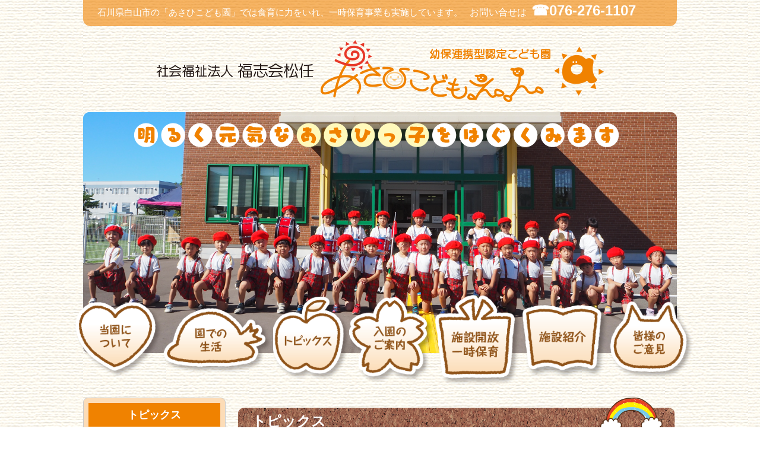

--- FILE ---
content_type: text/html; charset=UTF-8
request_url: https://asahikodomoen.com/topics/detail.php?topics_id=237
body_size: 2442
content:
<!DOCTYPE html>
<!--[if lt IE 7]>      <html class="no-js lt-ie9 lt-ie8 lt-ie7"> <![endif]-->
<!--[if IE 7]>         <html class="no-js lt-ie9 lt-ie8"> <![endif]-->
<!--[if IE 8]>         <html class="no-js lt-ie9"> <![endif]-->
<!--[if gt IE 8]><!--> <html class="no-js"> <!--<![endif]-->
<head>
	<meta charset="utf-8">
	<meta http-equiv="X-UA-Compatible" content="IE=edge,chrome=1">
		<title>歯科検診｜トピックス｜社会福祉法人 福志会松任 白山市あさひこども園</title>
	<meta name="Keywords" content="歯科検診,トピックス,石川県,白山市,保育園,こども園,教育方針,年間行事,入園,トピックス,新着情報,トピックス,保育" />
	<meta name="Description" content="あさひこども園のトピックスの歯科検診に関するページです。石川県白山市の社会福祉法人 福志会松任 あさひこども園のWEBサイトです。家庭的で健康・安全な環境のもと、子どもを大切に一人一人にふさわしい保育をおこない、次世代を担う子どもたちを心豊かに育てるとともに、保護者に信頼され地域に愛されるこども園を目指します。" />
	<meta name="viewport" content="width=device-width,initial-scale=1.0,minimum-scale=1.0,maximum-scale=1.0,user-scalable=no">
	<link rel="shortcut icon" href="../favicon.ico" type="image/vnd.microsoft.icon">
	<link rel="stylesheet" href="../css/normalize.css">
	<link rel="stylesheet" href="../css/main.css?ver=20230130">
	<script src="../js/vendor/jquery-1.11.1.min.js"></script>
	<script src="../js/main.js"></script>
	<!--[if lt IE 9]>
		<script src="//html5shiv.googlecode.com/svn/trunk/html5.js"></script>
		<script>window.html5 || document.write('<script src="../js/vendor/html5shiv.js"><\/script>')</script>
	<![endif]-->
</head>
<body id="top" class="sub">

	<div id="wrap">
		<header>
			<div id="headinner">
				<h1>石川県白山市の「あさひこども園」では食育に力をいれ、一時保育事業も実施しています。</h1>
				<p>お問い合せは<span>☎076-276-1107</span></p>
			</div>
			<h2><a href="../">社会福祉法人 福志会松任 白山市あさひこども園</a></h2>
							<div id="sub_main"><img src="../img/about/about.png" alt="石川県白山市の「あさひこども園」"></div>
						<div id="toggle"><a href="#menu">MENU</a></div>
			<nav id="menu">
				<ul>
					<li id="gnav1"><a href="../about.php">当園について</a></li>
					<li id="gnav2"><a href="../entrance.php">園での生活</a></li>
					<li id="gnav3"><a href="../topics/">トピックス</a></li>
					<li id="gnav4"><a href="../enter.php">入園のご案内</a></li>
					<li id="gnav5"><a href="../childcare.php">施設開放・一時保育</a></li>
					<li id="gnav7"><a href="../introduction.php">施設紹介</a></li>
					<li id="gnav6"><a href="../opinion.php">皆様のご意見</a></li>
				</ul>
			</nav>
					</header>
		<section id="content">
						<div id="contentinner">
							<article class="sub_cont">
					<section id="topics_detail">
						<h3>トピックス</h3>
						<h4>歯科検診</h4>
						<p id="newsdate">2018年06月04日</p>
						<div>
							<div>　園医の谷歯科クリニックさんに来ていただき歯科検診をしました。3歳以上児は遊戯室で検診の前に歯科衛生士さんから虫歯にならないようにするにはどうしたらいいのかを教えてもらいました。検診後、配布した谷歯科クリニックさんからのお知らせを参考に虫歯にならないように気をつけていきたいですね。</div><div><br></div><div><img style="width:4608px;height:3456px" src="/manage-asahi/php/../files/topics/2018.6/P6044126.JPG"><br></div><div><br></div><div><img style="width:4608px;height:3456px" src="/manage-asahi/php/../files/topics/2018.6/P6044139.JPG"><br></div>						</div>
						<div class="btn_listback"><a href="./">トピックス一覧へ戻る</a></div>
						
					</section>
				</article>			
					<article id="sub_side">

				<div>

				<h5>トピックス</h5>

				<ul>
<li><a href="../topics/">トピックス一覧</a></li>		</ul>
</div>
<ul>

				<li><a href="../recruit.php"><img src="../img/bnr_recruit.jpg" alt="採用情報">採用情報</a></li>

				<li><a href="../access.php"><img src="../img/bnr_access.jpg" alt="ご案内図">ご案内図</a></li>

				<li><a href="http://fukushikai-m.com/" target="_blank"><img src="../img/bnr_tsurube.jpg" alt="社会福祉法人 福志会松任つるべ荘"><span>社会福祉法人 福志会松任</span><br>つるべ荘</a></li>

			</ul>

	</article>
			</div><!-- /#contentinner -->
		</section><!-- /#content -->
	</div><!-- /#wrap -->
	<footer>
		<div id="f-inner">
			<div id="page-top"><p><a id="move-page-top" href="#top">このページの先頭へ</a></p></div><!-- /#page-top -->
			<h3>社会福祉法人 福志会松任 白山市あさひこども園</h3>
			<p>〒924-0004 石川県白山市旭丘2丁目33<br>TEL（076）-276-1107　FAX（076）-276-9907            <br>
            <img class="mail_address_img" src="../img/mail_address.png" alt="メールアドレス" width="280" height="19"></p>
			<div>
				<h4>保育時間</h4>
				<ul>
					<li><h5>月曜日～金曜日</h5><span>7:00 ～ 19:00</span></li>
					<li><h5>土曜日</h5><span>7:00 ～ 18:00</span></li>
									</ul>
			</div>
		</div><!-- /#f-inner -->
		<div id="f_bottom">
			<p id="copy">copyright (C) 2026 asahikodomoen. All Rights Reserved.</p>
		</div>
	</footer>
</body>
</html>

--- FILE ---
content_type: text/css
request_url: https://asahikodomoen.com/css/main.css?ver=20230130
body_size: 6814
content:
/* ------------------------------------
	ページ全体
------------------------------------ */
* {
	-webkit-box-sizing: border-box;
	   -moz-box-sizing: border-box;
	        box-sizing: border-box;
}
html {
	margin: 0;
	padding: 0;
}

body {
	/*font-family: 'メイリオ','Hiragino Kaku Gothic Pro',sans-serif;*/
	font-family:"Lucida Grande", "segoe UI","ヒラギノ丸ゴ Pro W4","ヒラギノ丸ゴ Pro","Hiragino Maru Gothic Pro","ヒラギノ角ゴ Pro W3","Hiragino Kaku Gothic Pro","HG丸ｺﾞｼｯｸM-PRO","HGMaruGothicMPRO", Meiryo, Arial, sans-serif;
	color: #333;
	margin: 0;
	padding: 0;
	/*font-size: 14px;*/
	-webkit-text-size-adjust: 100%;
}

img {
	display: inline-block;
	max-width: 100%;
}

a {
	text-decoration: none;
	color: #4c4c4c;
}

a:hover {
	opacity: 0.6;
}

a img:hover {
	opacity: 0.6;
}


p,td,dd,li {
	text-align: justify;
}

.title_icon {
	display: inline-block;
	background: url(../img/title_icon.png) left top no-repeat;
	width: 80px;
	height: 55px;
}

table {
	border-collapse:collapse;
	border:none;
	border-spacing:0;
}


/* ==========================================
//   テキスト関係
==========================================*/

.text {
	text-align: left;
}

.text_left {
	text-align: left;
	font-size: 120%;
}
.text_center {
	text-align: center;
}

.text_right {
	text-align: right;
}

.small {
	font-size: 80%;
	margin: 0 10px 0 0;
}
.s-small {
	font-size: 60%;
	margin: 0 10px 0 0;
}

.large {
	font-size: 150%;
	margin: 0 10px 0 0;
}
.xlarge {
	font-size: 200%;
}

/* 明朝体 */
.mintyo { font-family: "ヒラギノ明朝 Pro W6","Hiragino Mincho Pro","HGS明朝E","ＭＳ Ｐ明朝",serif; font-size:120%; }


.sp_nav {
	display: none;
}

.menu {
	display: block;
}


/* ==========================================
//   フロート関係
==========================================*/
.flr {
	float: right;
	margin: 0 0 10px 20px;
}
.fll {
	float: left;
	margin: 0 20px 10px 0;
}


/* ==========================================
//   リンク・アイコン関係
==========================================*/

a.btn_box {
	display:inline-block;
	color:#fff;
	padding:10px 0;
	margin:0;
	border:none;
	cursor:pointer;
}
a.btn_box:hover {
	opacity:0.8;
	filter: alpha(opacity=80);
	background:none;
}
	a.btn_box span {
		text-align:center;
		padding:8px 20px 8px 24px;
		background:#d97f7f;
		-webkit-border-radius: 6px;
		-moz-border-radius: 6px;
		border-radius: 6px;
	}


/* --- アイコンリンク --- */
img.icon_img {
	padding:5px 0 0 5px;
	width:40px;
	vertical-align:text-bottom;
}
/*a[href$=".xls"], a[href$=".xlsx"] {
	display: inline-block;
	height: 40px;
	text-indent: 100%;
	white-space: nowrap;
	overflow: hidden;
	background: url(../images/icon/icon_excel.png) no-repeat right 0;
}
a[href$=".doc"] , a[href$=".docx"] {
	display: inline-block;
	height: 40px;
	text-indent: 100%;
	white-space: nowrap;
	overflow: hidden;
	background: url(../images/icon/icon_doc.png) no-repeat right 0;
}
a[href$=".ppt"], a[href$=".pptx"] {
	display: inline-block;
	height: 40px;
	text-indent: 100%;
	white-space: nowrap;
	overflow: hidden;
	background: url(../images/icon/icon_ppt.png) no-repeat right 0;
}
a[href$=".pdf"] {
	display: inline-block;
	height: 40px;
	text-indent: 100%;
	white-space: nowrap;
	overflow: hidden;
	background: url(../images/icon/icon_pdf.png) no-repeat right 0;
}*/


/* ------------------------------------
	common
------------------------------------ */
body {
	background: url(../img/bg_main.jpg) 0 0 repeat;
}

h1 {
	margin: 0;
	padding: 0;
}
	h1 a {
		display: block;
		background: url(../images/logo.png) 0 0 no-repeat;
		text-indent: 100%;
		white-space: nowrap;
		overflow: hidden;
		width: 392px;
		height: 59px;
		margin: 0;
	}


header {
	padding: 0 0 24px;
	background: url(../img/f_illust.png) 0 bottom no-repeat;
	-webkit-background-size: contain;
	     -o-background-size: contain;
	        background-size: contain;
	height: 970px;
	position: relative;
}
	header:after , header #headinner:after {
		content: "";
		display: block;
		clear: both;
	}
	header #headinner {
		width: 1000px;
		margin: 0 auto 24px;
		background: rgba(240,130,0,0.6);
		height: 44px;
		color: #fff;
		padding: 0 24px;
		border-bottom-left-radius: 12px; 
		border-bottom-right-radius: 12px; 
		-webkit-border-bottom-left-radius: 12px; 
		-webkit-border-bottom-right-radius: 12px;
		-moz-border-radius-bottomleft: 12px;
		-moz-border-radius-bottomright: 12px;
	}
	header #headinner h1 {
		padding: 0;
		margin: 0;
		display: inline-block;
		font-weight: normal;
		font-size: 15px;
	}
	header #headinner p {
		display: inline-block;
		margin: 0 0 0 8px;
		padding: 4px 0 0;
	}
		header #headinner p span {
			display: inline-block;
			font-size: 24px;
			font-weight: bold;
			margin: 0 0 0 8px;
		}

	header h2 {
		width: 754px;
		height: 105px;
		margin: 0 auto;
		padding: 0;
	}
		header h2 a {
			width: 754px;
			height: 105px;
			display: block;
			text-indent: 100%;
			white-space: nowrap;
			overflow: hidden;
			background: url(../img/logo.png) 0 0 no-repeat;
		}
	header nav#menu {
		width: 940px;
		margin: 24px auto 0;
		position: relative;
		z-index: 500;
	}
		header nav ul , header nav ul li {
			margin: 0;
			padding: 0;
		}
		header nav#menu ul:after {
			content: "";
			display: block;
			clear: both;
		} 
			header nav#menu ul li a {
				position: absolute;
				display: block;
				text-indent: 100%;
				white-space: nowrap;
				overflow: hidden;
			}
			header nav#menu ul li#gnav1 a {
				top:272px;
				left: 24px;
				background: url(../img/nav01.png) 0 0 no-repeat;
				width: 173px;
				height: 153px;
			}
			header nav#menu ul li#gnav2 a {
				top: 135px;
				left: 71px;
				background: url(../img/nav02.png) 0 0 no-repeat;
				width: 213px;
				height: 131px;
			}

            /* トピックス */
			header nav#menu ul li#gnav3 a {
				top: -10px;
				left: 220px;
				background: url(../img/nav03.png) 0 0 no-repeat;
				width: 148px;
				height: 166px;
			}

            /* 入園のご案内（センター） */
			header nav#menu ul li#gnav4 a {
				top: -45px;
				left: 389px;
				background: url(../img/nav04.png) 0 0 no-repeat;
				width: 164px;
				height: 166px;
			}

            /* 施設開放・一時保育 */
            header nav#menu ul li#gnav5 a {
				top: -10px;
				right: 220px;
				background: url(../img/nav05.png) 0 0 no-repeat;
				width: 156px;
				height: 175px;
                background-size: contain;
			}

            /* 施設紹介 */
            header nav#menu ul li#gnav7 a {
				top: 135px;
				right: 71px;
				background: url(../img/nav07.png) 0 0 no-repeat;
				width: 171px;
				height: 145px;
			}

            /* 皆様のご意見 */
			header nav#menu ul li#gnav6 a {
				top:272px;
				right:24px;
				background: url(../img/nav06.png) 0 0 no-repeat;
				width: 164px;
				height: 154px;
			}
            


footer {
	padding: 0;
	width: 100%;
	background: #fff;
}
	footer #f-inner {
		width: 1000px;
		margin: 0 auto;
		padding-top: 16px;
		background: url(../img/f_img.png) right bottom no-repeat;
	}
		
		footer #f-inner h3 {
			background: url(../img/f_logo.png) 0 0 no-repeat;
			text-indent: 100%;
			white-space: nowrap;
			overflow: hidden;
			width: 402px;
			height: 75px;
			margin: 0;
			padding: 0;
		}
		footer #f-inner div:after {
			content: "";
			display: block;
			clear: both;
		}
			footer #f-inner div h4 , footer #f-inner div h5 {
				margin: 0;
				padding: 0;
			}
			footer #f-inner div ul , footer #f-inner div ul li {
				margin: 0;
				padding: 0;
				list-style-type: none;
			}
			footer #f-inner div h4 {
				color: #f08200;
				width: 102px;
				height: 40px;
				border: 1px solid #f08200;
				-moz-border-radius: 8px;
				-webkit-border-radius: 8px;
				border-radius: 8px;
				text-align: center;
				padding: 4px;
				float: left;
				margin-top: 8px;
			}
			footer #f-inner div ul {
				float: left;
				width: 420px;
				margin-left: 8px;
			}
			footer #f-inner div ul li h5 {
				color: #fff;
				background: #008842;
				-moz-border-radius: 8px;
				-webkit-border-radius: 8px;
				border-radius: 8px;
				display: inline-block;
				padding: 4px;
				margin: 0 8px;
				width: 92px;
				text-align: center;
			}
			footer #f-inner div ul li {
				font-size: 14px;
				margin-bottom: 8px;
			}
				footer #f-inner div ul li span {
					font-size: 18px;
				}

		footer #f_bottom {
			width: 100%;
			background: #f08200;
		}
			footer p#copy {
				text-align: right;
				padding: 8px 0;
				color: #fff;
				margin: 0 auto;
				font-size: 12px;
				width: 1000px;
			}

footer .mail_address_img {
    display: block;
    margin-top: 2px;
}

.tel_p {
	padding: 16px;
	border:1px solid #f38630;
	border-radius: 10px;
	-webkit-border-radius: 10px;
	-moz-border-radius: 10px;
	background: #fde3ce;
}
	.tel_p h4 {
		font-size: 129%;
		margin: 0;
		padding: 0 0 8px;
		font-weight: normal;
		border-bottom: 1px solid #999;
	}
	.tel_p h5 {
		font-size: 129%;
		margin: 0;
		padding: 0;
		font-weight: normal;
	}
	.tel_p p {
		font-size: 115%;
		padding: 0;
		margin: 0;
	}

.sub article table.no_border , .sub article table.no_border td {
	border: 0;
}

/* ------------------------------------
	トップページ
------------------------------------ */
#top_main {
    z-index: -999;
    /*min-height: 100%;*/
    /*min-width: 800px;*/
    max-width: 908px;
    width: 908px;
    height: 629px;
    /*position: absolute;*/
    position: relative;
    margin: 0 auto;
    /*top: 24%;
    left: 22%;*/
    padding-top: 32px;
}
	#top_main img {
		max-width: 100%;
	}

#top_news {
	background: rgba(240,130,0,0.6);
	padding: 24px 0;
}
	#top_news:after , #top_news div:after {
		content: "";
		display: block;
		clear: both;
	}
	#top_news section {
		width: 800px;
		margin: 0 auto;
	}
	#top_news div {
		width: 380px;
		/*width: 620px;*/
		height: 365px;
		margin: 0 auto;
		float: left;
		background: url(../img/top-news.png) 0 0 no-repeat;
	}
	#top_news div:last-child {
		/*width: 620px;*/
		margin: 0 auto;
		float: right;
	}
		#top_news section div div:last-child {
			width: 100%;
			height: auto;
			margin: 0 auto;
			background: none;
			float: none;
		}
		#top_news div h2 {
			text-align: center;
			margin: 0 0 8px;
			padding: 40px 0 0;
		}
			#top_news div ul , #top_news div ul li {
				margin: 0;
				padding: 0;
				font-size: 14px;
				list-style-type: none;
			}
		#top_news div ul {
			border-top: 1px dashed #008842;
			border-bottom: 1px dashed #008842;
			padding: 4px 0;
			width: 80%;
			margin: 0 auto;
			height: 234px;
			overflow: auto;
		}

			#top_news ul li span {
				display: block;
				font-size: 14px;
				margin-bottom: 8px;
				/*width: 120px;*/
			}
			#top_news div ul li {
				padding: 8px 1.5em 16px;
				line-height: 1em;
				border-bottom: 1px dashed #008842;
				font-size: 16px;
				margin-bottom: 8px;
			}
				#top_news div ul li:last-child {
					border-bottom: 0;
				}
				#top_news ul li a {
					text-decoration: none;
				}
					#top_news ul li a:hover {
						opacity: 0.6;
					}

/* --------- clearfix -------- */
#content #content-inner:after , #content #content-inner article:after , #top_recruit:after , #top_recruit div:after , #top_recruit div ul:after , #top_nav:after , #map_area:after , #top_side:after , #f_bottom:after {
	content: "";
	display: block;
	clear: both;
}

#top_bnr {
	padding: 24px 0 0;
}
	#top_bnr ul , #top_bnr ul li {
		margin: 0;
		padding: 0;
		list-style-type: none;
	}
	#top_bnr ul {
		width: 616px;
		margin: 0 auto;
	}
	#top_bnr ul:after {
		content: "";
		display: block;
		clear: both;
	} 
		#top_bnr ul li {
			display: block;
			float: left;
			width: 173px;
			margin-right: 48px;
			text-align: center;
			font-size: 20px;
			font-weight: bold;
		}
			#top_bnr ul li span , .sub #sub_side ul li span {
				font-size: 14px;
				font-weight: normal;
			}
			#top_bnr ul li:last-child {
				margin-right: 0;
			}
	#top_bnr .top_bnr_codmon {
		width: 100%;
		background-color: rgba(206,176,119,.3);
		padding: 25px 0;
		margin-top: 22px;
	}
	#top_bnr .top_bnr_codmon img {
		display: block;
		width: 785px;
		margin: 0 auto;
	}
body.index {
	width: 100%;
	min-width: 960px;
	height: 100%;
}


/* ------------------------------------
 サブページ 
---------------------------------------- */
body.sub header h2 {
	margin-bottom: 16px;
}
body.sub #sub_main {
	width: 1000px;
	margin: 0 auto;
}

body.sub header {
	background: none;
	height: auto;
}
body.sub header nav#menu {
	width: 1060px;
	margin: -24px auto;
	padding-left: 16px;
}
body.sub header nav#menu:after {
    content: "";
    display: block;
    clear: both;
}
body.sub header nav#menu ul {
    display: flex;
    align-items: center;
    justify-content: space-between;
}

body.sub header nav#menu ul li a {
    position:static;
    margin-top: -80px;
}

/* 各メニュー画像の幅を調整 */
body.sub header nav#menu #gnav1 a {
    width: 148px;
    background-size: contain;
}

body.sub header nav#menu #gnav2 a {
    width: 183px;
    background-size: contain;
}

body.sub header nav#menu #gnav3 a {
    width: 127px;
    background-size: contain;
}

body.sub header nav#menu #gnav4 a {
    width: 141px;
    background-size: contain;
}

body.sub header nav#menu #gnav5 a {
    width: 147px;
    background-size: contain;
}

body.sub header nav#menu #gnav6 a {
    width: 141px;
    background-size: contain;
}

body.sub header nav#menu #gnav7 a {
    width: 147px;
    background-size: contain;
}

.sub #content {
	background: url(../img/f_illust.png) center bottom no-repeat;
	padding-bottom: 100px;
	margin-bottom: 24px;
}
.sub #contentinner {
	width: 1000px;
	margin: 0 auto;
}

.sub #content:after , .sub #contentinner:after , .sub_cont section:after {
	content: "";
	display: block;
	clear: both;
}
.sub .sub_cont {
	width: 740px;
	float: right;
}
.sub .sub_cont section {
	margin-bottom: 40px;
}
	.sub .sub_cont section h3 {
		background: url(../img/h3_title.png) 0 0 no-repeat;
		color: #fff;
		height: 66px;
		font-size: 24px;
		margin: 0 0 32px;
		padding: 24px 0 0 1em;
	}
		.sub .sub_cont p {
			line-height: 1.8;
		}
		.sub .sub_cont section .flr p {
			line-height: 1.5;
			padding: 0;
			margin: 8px 0 0;
			font-size: 12px;
		}
			.sub .sub_cont section .flr p span {
				font-size: 16px;
			}
		.sub .sub_cont section .flr h4 {
			font-size: 20px;
			margin: 0;
			padding: 0;
		}
			.sub .sub_cont section .flr h4 span {
				font-size: 14px;
			}
.sub #sub_side {
	float: left;
	width: 240px;
}
.sub #sub_side div {
	border: 1px solid #ccc;
	padding: 8px;
	-moz-border-radius: 8px;
	-webkit-border-radius: 8px;
	border-radius: 8px;
	background: #fcdcb7;
	margin-bottom: 24px;
}
.sub #sub_side h5 {
	text-align: center;
	background: #f08200;
	color: #fff;
	font-size: 18px;
	padding: 8px 0;
	margin: 0;
}
.sub #sub_side div ul {
	width: 100%;
}
	.sub #sub_side div ul li {
		background: #fff;
		padding: 8px 0 8px 16px;
		margin-bottom: 0;
		text-align: left;
		border-bottom: 1px solid #f08200;
		font-size: 16px;
		font-weight: normal;
	}
	.sub #sub_side ul , .sub #sub_side ul li {
		list-style-type: none;
		text-align: center;
		margin: 0;
		padding: 0;
	}
	.sub #sub_side ul {
		width: 173px;
		margin: 0 auto;
	}
		.sub #sub_side ul li {
			margin-bottom: 24px;
			font-size: 20px;
			font-weight: bold;
		}
			.sub #sub_side ul li img {
				display: block;
				margin-bottom: 8px;
			}
.sub h4.sub_title {
	color: #333;
	font-size: 24px;
}

/* ------------------------------------
	about
------------------------------------ */
.sub #about03 ul , .sub #about03 ul li {
	margin: 0;
	padding: 0;
	list-style-type: none;
}
.sub #about03 ul li {
	margin-bottom: 32px;
}
		.sub #about03 ul li ul li , .sub #about04 ul li ul li {
			list-style: disc;
			margin: 0 0 16px 4em;
		}
	.sub #about03 ul li h4 , .sub #about04 ul li h4 {
		color: #f08200;
		font-size: 20px;
		margin: 0 0 16px;
		padding: 0 0 4px 40px;
		background: url(../img/icon.png) 0 0 no-repeat;
	}

.sub #about04 ul {
	list-style: none;
	padding-left: 0;
}
	.sub #about04 ul li {
		list-style: none;
		margin-left: 0;
	}
		.sub #about04 ul li ul {
			padding-left: 32px;
		}
			.sub #about04 ul li ul li {
				margin: 0 0 16px 1em;
			}
/* ------------------------------------
	childcare
------------------------------------ */
.sub #childcare01 ul , .sub #childcare01 ul li {
	margin: 0;
	padding: 0;
	list-style-type: none;
}
.sub #childcare01 ul li {
	margin-bottom: 32px;
}
		.sub #childcare01 ul li ul li {
			list-style: disc;
			margin: 0 0 16px 4em;
		}
	.sub #childcare01 ul li h4 {
		color: #f08200;
		font-size: 20px;
		margin: 0 0 16px;
		padding: 0 0 4px 40px;
		background: url(../img/icon.png) 0 0 no-repeat;
	}
	.sub #childcare02 table td {
		text-align: left;
	}
/* ------------------------------------
	entrance
------------------------------------ */
.sub table {
	border: 1px solid #ccc;
	width: 98%;
}
	.sub table th , .sub table td {
		border: 1px solid #333;
		padding: 8px;
	}
	.sub table th {
		background: #f4af5f;
		color: #fff;
		width: 210px;
	}
.sub #entrance01 h4 , .sub #entrance02 h4 {
	color: #f08200;
    font-size: 20px;
    margin: 0 0 8px;
    padding: 0 0 8px 40px;
    background: url(../img/icon.png) 0 0 no-repeat;
    border-bottom: 1px solid #008842;
}
.sub #entrance01 table {
	margin-bottom: 24px;
}
	.sub #entrance01 table th {
		background: #f4af5f;
		color: #fff;
		width: auto;
		white-space: nowrap;
	}
		.sub #entrance01 table td span {
			display: inline-block;
			text-align: left;
			color: #f08300;
			font-size: 14px;
		}
		.sub table th#time {
			width: 80px;
		}
	.sub table td {
		background: #fff;
		text-align: center;
	}
	.sub table td.txt_l {
		text-align: left;
	}

.sub #entrance02 table {
	table-layout:fixed;
}
	.sub #entrance02 table th {
		width: 179px;
		table-layout:fixed;
	}
		.sub #entrance02 table td img {
			max-width: 100%;
		}


/* ------------------------------------
	enter
------------------------------------ */
	.sub #enter01 table td {
		text-align: left;
	}
		.sub #enter01 table td ul li {
			margin-bottom: 16px;
		}
			.sub #enter01 table td ul li h4 {
				padding: 0;
				margin: 0 0 8px;
			}

	.sub #enter01 h4 {
		color: #f08200;
		font-size: 20px;
		margin: 0 0 8px;
		padding: 0 0 8px 40px;
		background: url(../img/icon.png) 0 0 no-repeat;
		border-bottom: 1px solid #008842;
	}
	.sub #enter01 div {
		margin-bottom: 24px;
	}
		.sub #enter01 div p {
			margin-left: 1em;
		}
		.sub #enter01 ul li {
			margin-bottom: 16px;
		}
			.sub #enter01 ul li h5 {
				font-size: 18px;
				margin: 0 0 8px;
				padding: 0 0 4px;
				color: #008842;
				border-bottom: 1px dashed #999;
			}

/* ------------------------------------
	opinion
------------------------------------ */
	.sub #opinion01 table td.txt_l {
		text-align: left;
	}
	.sub #opinion01 table td {
		font-size: 14px;
	}
	.sub #opinion01 table tr th:first-child {
		width: 2em;
	}
	.sub #opinion01 table tr th:nth-child(2) {
		width: 9em;
	}
	.sub #opinion01 table tr th:last-child {
		width: 6em;
	}
		.sub #opinion01 table td ul li {
			margin-bottom: 16px;
		}
			.sub #opinion01 table td ul li h4 {
				padding: 0;
				margin: 0 0 8px;
			}

	.sub #opinion01 h4 , .sub #opinion03 h4 {
		color: #f08200;
		font-size: 20px;
		margin: 0 0 8px;
		padding: 0 0 8px 40px;
		background: url(../img/icon.png) 0 0 no-repeat;
		border-bottom: 1px solid #008842;
	}
	.sub #opinion01 div , .sub #opinion03 div {
		margin-bottom: 24px;
	}
		.sub #opinion01 div p {
			margin-left: 1em;
		}
		.sub #opinion01 ul li , .sub #opinion03 ol li {
			margin-bottom: 16px;
		}
			.sub #opinion01 ul li h5 , .sub #opinion03 ol li h5 {
				font-size: 18px;
				margin: 0 0 8px;
				padding: 0 0 4px;
				color: #008842;
				border-bottom: 1px dashed #999;
			}

/* ------------------------------------
	introduction（施設紹介）
------------------------------------ */
.introduction_page h4 {
    color: #f08200;
	font-size: 20px;
	margin: 0 0 8px;
	padding: 0 0 8px 40px;
	background: url(../img/icon.png) 0 0 no-repeat;
	border-bottom: 1px solid #008842;
}

.introduction_page .one_section {
    display: flex;
    align-items: flex-start;
    justify-content: space-between;
    margin-bottom: 55px;
}

.introduction_page .one_section .exp {
    width: 350px;
}

.introduction_page .one_section .class_img {
    width: 350px;
    margin-top: 1.2em;
}

.introduction_page .one_sai_section {
    margin-bottom: 55px;
}

.introduction_page .one_sai_section .img_area {
    display: flex;
    justify-content: space-between;
    margin-top: 40px;
}

.introduction_page .one_sai_section .class_img {
    width: 350px;
}


/* ------------------------------------
	access
------------------------------------ */

#access01 iframe {
	width: 100%;
	height: 450px;
}

#access02 iframe {
	width: 100%;
	height: 450px;
}


/* ------------------------------------
	recruit
------------------------------------ */

#recruit01 h4 {
	color: #f08200;
	font-size: 20px;
	margin: 0 0 8px;
	padding: 0 0 8px 40px;
	background: url(../img/icon.png) 0 0 no-repeat;
	border-bottom: 1px solid #008842;
}


/* ------------------------------------
	news一覧・詳細ページ
------------------------------------ */

#topics01 div:after , #topics_detail:after , #topics_detail div:after {
	content: "";
	display: block;
	clear: both;
}

	#topics01 div ul , #topics01 div ul li {
		list-style: none;
		margin: 0;
		padding: 0;
	}
	#topics01 div ul li {
		margin-bottom: 16px;
		border-bottom: 1px dashed #008842;
		padding: 8px 16px 16px 16px;
	}
	#topics01 div ul li:nth-child(odd) {
		background: rgba(220,220,220,0.5);
	}
		/*#topics01 div ul li span {
			display: inline-block;
			width: 180px;
		}*/
		#topics01 ul li span {
				display: block;
				font-size: 14px;
				margin-bottom: 8px;
				/*width: 120px;*/
			}
			#topics01 div ul li {
				padding: 8px 1.5em 16px;
				line-height: 1em;
				border-bottom: 1px dashed #008842;
				font-size: 16px;
				margin-bottom: 8px;
			}


#topics_detail p#newsdate {
	color: #999;
	text-align: right;
	font-size: 14px;
	margin-top: 0;
}
	#topics_detail p#newsdate + div {
		border-bottom: 1px solid #90541a;
		padding-bottom: 24px;
	}

#topics_detail h4 {
	color: #f08200;
	font-size: 20px;
	margin: 0 0 8px;
	padding: 0 0 8px 40px;
	background: url(../img/icon.png) 0 0 no-repeat;
}
	#topics_detail div.picarea img {
		width: 50%;
	}


div.btn_listback {
	margin-top: 48px;
	text-align: right;
	font-size: 14px;
}
	div.btn_listback a:before {
		content :"▶";
	}

/* ------------------------------------
	ページトップへボタン
------------------------------------ */

	#page-top {
		width: 45px;
		height: 45px;
		display: none;
		position: fixed;
		right: 16px;
		bottom: 16px;
	}

	#page-top p{
		margin: 0;
		padding: 0;
		text-align: center;
		background: none;
	}

	#page-top a {
		margin: 0;
		padding: 0;
		display: block;
		background: url(../img/pagetop.png) 0 0 no-repeat;
		-webkit-transition: all 0.3s;
		-moz-transition: all 0.3s;
		transition: all 0.3s;
		position: fixed;
		right: 8px;
		bottom: 16px;
		width: 67px;
		height: 66px;
		text-indent: 100%;
		white-space: nowrap;
		overflow: hidden;
	}

	#page-top a:hover {
		opacity: 0.8;
	}


/* ------------------------------------
	error404
------------------------------------ */
#error_area h2 {
	background: #f29701;
	background: -moz-linear-gradient(left,  #f29701 0%, #f7b62e 100%);
	background: -webkit-gradient(linear, left top, right top, color-stop(0%,#f29701), color-stop(100%,#f7b62e)); 
	background: -webkit-linear-gradient(left,  #f29701 0%,#f7b62e 100%);
	background: -o-linear-gradient(left,  #f29701 0%,#f7b62e 100%);
	background: -ms-linear-gradient(left,  #f29701 0%,#f7b62e 100%);
	background: linear-gradient(to right,  #f29701 0%,#f7b62e 100%);
	filter: progid:DXImageTransform.Microsoft.gradient( startColorstr='#f29701', endColorstr='#f7b62e',GradientType=1 );
	padding:10px 10px 10px 40px;
	margin: 0 0 24px 0;
	color: #fff;
	font-size: 28px;
}
	#error_area div {
		width: 90%;
		margin: 0 auto;
	}

/* ------------------------------------
	clearfix
------------------------------------ */

.clearfix {
	width:100%;
}

.clearfix:after {
	content: "";
	display: block;
	clear: both;
 }
section#top_img {
	text-align: center;
}

div#toggle {display: none;}

/* ------------------------------------
	レスポンシブ
------------------------------------ */

@media screen and (max-width: 999px) {
		header #headinner {
			width: 100%;
			height: 64px;
		}
			header #headinner h1 , header #headinner p {
				display: block;
				text-align: center;
			}
		footer #f-inner {
			width: 100%;
		}
	div#toggle {display: none;}
}
@media screen and (max-width: 768px) {
	div#toggle , nav#menu {display: none;}
	header {
		height: auto;
		width: 100%;
		padding-bottom: 48px;
	}
		header h2 , header h2 a {
			width: 100%;
			/*height: auto;*/
		}
		header #headinner {
			width: 100%;
			height: 64px;
		}

			header #headinner h1 , header #headinner p {
				display: block;
				text-align: center;
			}

		#top_main {
			width: 100%;
			height: auto;
		}

		header nav#menu {
			width: 100%;
		}

			header nav#menu ul li#gnav1 a {
				top:216px;
				left:50px;
				width: 153px;
				height: 133px;
				-webkit-background-size: contain;
				     -o-background-size: contain;
				        background-size: contain;
			}
			header nav#menu ul li#gnav2 a {
				top:96px;
				left:100px;
				width: 193px;
				height: 111px;
				-webkit-background-size: contain;
				     -o-background-size: contain;
				        background-size: contain;
			}
			header nav#menu ul li#gnav3 a {
				top:-20px;
				left:255px;
				width: 128px;
				height: 146px;
				-webkit-background-size: contain;
				     -o-background-size: contain;
				        background-size: contain;
			}
			header nav#menu ul li#gnav4 a {
				top:-5px;
				left:420px;
				width: 144px;
				height: 146px;
				-webkit-background-size: contain;
				     -o-background-size: contain;
				        background-size: contain;
			}
			header nav#menu ul li#gnav5 a {
				top:80px;
				right:64px;
				width: 151px;
				height: 157px;
				-webkit-background-size: contain;
				     -o-background-size: contain;
				        background-size: contain;
			}
			header nav#menu ul li#gnav6 a {
				top:240px;
				right:40px;
				width: 144px;
				height: 134px;
				-webkit-background-size: contain;
				     -o-background-size: contain;
				        background-size: contain;
			}
            header nav#menu ul li#gnav7 a {
				top:360px;
				right:40px;
				width: 144px;
				height: 134px;
				-webkit-background-size: contain;
				     -o-background-size: contain;
				        background-size: contain;
			}


		footer #f-inner , footer p#copy {
			width: 100%;
		}


#top_news section {
	width: 100%;
}

	#top_news div {
		/*width: 100%;*/
		float: none;
	}
	#top_news div:last-child {
		float: none;
	}

		body.sub #sub_main {
			width: 100%;
		}

			body.sub header nav#menu {
				width: 100%;
			}
				body.sub header nav#menu ul li#gnav1 a {
					width: 123px;
					height: 103px;
				}
				body.sub header nav#menu ul li#gnav2 a {
					width: 163px;
					height: 81px;
				}
				body.sub header nav#menu ul li#gnav3 a {
					width: 98px;
					height: 116px;
				}
				body.sub header nav#menu ul li#gnav4 a {
					width: 114px;
					height: 116px;
				}
				body.sub header nav#menu ul li#gnav5 a {
					width: 121px;
					height: 127px;
				}
				body.sub header nav#menu ul li#gnav6 a {
					width: 114px;
					height: 104px;
				}
                body.sub header nav#menu ul li#gnav7 a {
					width: 114px;
					height: 104px;
				}
		.sub #content {
			-webkit-background-size: contain;
			     -o-background-size: contain;
			        background-size: contain;
		    padding-bottom: 40px;
		}
		.sub #contentinner {
			width: 737px;
		}
		.sub .sub_cont {
			width: 100%;
			float: none;
		}
		.sub #sub_side {
			float: none;
			width: 100%;
		}
			.sub #sub_side:after , .sub #sub_side ul:after {
				content: "";
				display: block;
				clear: both;
			}
			.sub #sub_side div {
				display: none;
			}
			.sub #sub_side ul {
				width: 90%;
			}
				.sub #sub_side ul li {
					float: left;
					margin-right: 10%;
				}
					.sub #sub_side ul li:last-child {
						margin-right: 0;
					}
}


@media screen and (max-width: 660px) {
	/* ページ全体 */
	header {
		padding-bottom: 24px;
	}
	header #headinner {
		width: 100%;
		height: 90px;
	}

	header h2 {
		height: 60px;
	}
	header h2 a {
		-webkit-background-size: contain;
		     -o-background-size: contain;
		        background-size: contain;
	}

	header nav#menu {display: none;}
	div#toggle {display: block;}
	
	#toggle {
		display: block;
		position: relative;
		width: 100%;
		background: #f6b462;
		border-bottom: 1px solid #fff;
	}
		#toggle a{
			display: block;
			position: relative;
			padding: 10px 0 10px;
			color:#fff;
			text-align: center;
			text-decoration: none;
		}
		#toggle:before {
			display: block;
			content: "";
			position: absolute;
			top: 50%;
			left: 10px;
			width: 30px;
			height: 30px;
			margin-top: -15px;
			background: #fff;
		}
		#toggle a:before, #toggle a:after {
			display: block;
			content: "";
			position: absolute;
			top: 50%;
			left: 10px;
			width: 30px;
			height: 6px;
			background: #f6b462;
		}
		#toggle a:before {
			margin-top:-9px;
		}
		#toggle a:after {
			margin-top: 3px;
		}
		#menu {display: none;}
		#menu li {
			display: block;
			width: 100%;
			border-bottom: 1px solid #fff;
		}
		#menu li a {
			display: block;
			padding: 20px 0 20px;
			background-color: #f6b462;
			color: #fff;
			text-align: center;
			text-decoration: none;
		}
		#menu li:last-child a{
			border: none;
		}
	header nav#menu {
		margin-top: 0;
	}

    header nav#menu ul {
        flex-direction: column;
    }
		header nav#menu ul li a {
				position: static;
				display: block;
				text-indent: 0;
				white-space: normal;
				overflow: visible;
				background-color: #f6b462;
			}
			header nav#menu ul li#gnav1 a , body.sub header nav#menu ul li#gnav1 a {
				width: 100%;
				height: auto;
				background-color: #f6b462;
				background-image: none;
			}
			header nav#menu ul li#gnav2 a , body.sub header nav#menu ul li#gnav2 a {
				background-image: none;
				width: 100%;
				background-color: #f6b462;
				height: auto;
			}
			header nav#menu ul li#gnav3 a , body.sub header nav#menu ul li#gnav3 a {
				background-image: none;
				background-color: #f6b462;
				width: 100%;
				height: auto;
			}
			header nav#menu ul li#gnav4 a , body.sub header nav#menu ul li#gnav4 a {
				background-image: none;
				background-color: #f6b462;
				width: 100%;
				height: auto;
			}
			header nav#menu ul li#gnav5 a , body.sub header nav#menu ul li#gnav5 a {
				background-image: none;
				background-color: #f6b462;
				width: 100%;
				height: auto;
			}
			header nav#menu ul li#gnav6 a , body.sub header nav#menu ul li#gnav6 a {
				background-image: none;
				background-color: #f6b462;
				width: 100%;
				height: auto;
			}
            header nav#menu ul li#gnav7 a , body.sub header nav#menu ul li#gnav7 a {
				background-image: none;
				background-color: #f6b462;
				width: 100%;
				height: auto;
			}

		body.sub header nav#menu {
			margin: 0;
			padding-left: 0;
		}

			body.sub header nav#menu ul li {
				float: none;
			}

				body.sub header nav#menu ul li a {
					margin-top: 0;
				}
					body.sub header nav#menu ul li:first-child , 
					body.sub header nav#menu ul li:nth-child(2) , 
					body.sub header nav#menu ul li:nth-child(5) {
						margin-top: 0;
					}

	#top_main {
		padding-top: 8px;
	}

	#top_news div {
		width: 90%;
	}

	#top_bnr ul , .sub #sub_side ul {
		width: 173px;
		margin: 0 auto;
	}
		#top_bnr ul li , .sub #sub_side ul li{
			width: 100%;
			float: none;
			margin-bottom: 24px;
		}
			#top_bnr ul li , #top_bnr ul li a {
				text-align: center;
			}

		footer #f-inner {
			background-image: none;
			width: 98%;
		}

		footer #f-inner h3 {
			width: 100%;
			-webkit-background-size: contain;
			     -o-background-size: contain;
			        background-size: contain;
		}
		
		footer #f-inner div h4 , footer #f-inner div ul {
			float: none;
			width: 100%;
		}

		footer p#copy {
			text-align: center;
		}


	.sub #contentinner {
		width: 100%;
	}

	.sub .sub_cont section#about03 img.flr {
		float: none;
	}

	div.sp_tbl {
		width: 100%;
		overflow-x: auto;
	}

	.sub .sub_cont section h3 {
		-webkit-background-size: contain;
		     -o-background-size: contain;
		        background-size: contain;
	    width: 100%;
	    height: 48px;
	    padding-top: 4px;
	    font-size: 20px;
	    margin-bottom: 16px;
	}

    /* ------------------------------------
	    introduction（施設紹介）
    ------------------------------------ */
    .introduction_page .one_section {
        flex-direction: column;
        width: 90%;
        margin: 0 auto 50px;
    }

    .introduction_page .one_section .exp {
        width: 100%;
    }

    .introduction_page .one_section .class_img {
        width: 100%;
        max-width: 350px;
    }

    .introduction_page .one_sai_section {
        margin: 0 auto 50px;
        width: 90%;
    }

    .introduction_page .one_sai_section .img_area {
        flex-direction: column;
    }

    .introduction_page .one_sai_section .class_img {
        width: 100%;
        max-width: 350px;
        margin-bottom: 30px;
    }

}
